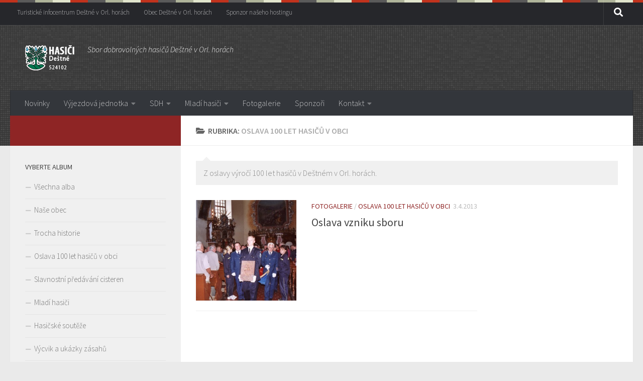

--- FILE ---
content_type: text/html; charset=UTF-8
request_url: http://www.hasicidestne.onet.cz/?cat=28
body_size: 44390
content:
<!DOCTYPE html>
<html class="no-js" lang="cs-CZ">
<head>
  <meta charset="UTF-8">
  <meta name="viewport" content="width=device-width, initial-scale=1.0">
  <link rel="profile" href="https://gmpg.org/xfn/11" />
  <link rel="pingback" href="http://www.hasicidestne.onet.cz/xmlrpc.php">

  <title>Oslava 100 let hasičů v obci | Hasiči Deštné v Orlických horách</title>
<script>document.documentElement.className = document.documentElement.className.replace("no-js","js");</script>

<!-- All in One SEO Pack 3.0 by Michael Torbert of Semper Fi Web Design[288,364] -->
<meta name="description"  content="Z oslavy výročí 100 let hasičů v Deštném v Orl. horách." />
<meta name="robots" content="noindex,follow" />

<link rel="canonical" href="http://www.hasicidestne.onet.cz/?cat=28" />
			<script type="text/javascript" >
				window.ga=window.ga||function(){(ga.q=ga.q||[]).push(arguments)};ga.l=+new Date;
				ga('create', 'UA-11471510-4', { 'cookieDomain': 'www.hasicidestne.onet.cz' } );
				// Plugins
				
				ga('send', 'pageview');
			</script>
			<script async src="https://www.google-analytics.com/analytics.js"></script>
			<!-- All in One SEO Pack -->
<link rel='dns-prefetch' href='//s.w.org' />
<link rel="alternate" type="application/rss+xml" title="Hasiči Deštné v Orlických horách &raquo; RSS zdroj" href="http://www.hasicidestne.onet.cz/?feed=rss2" />
<link rel="alternate" type="application/rss+xml" title="Hasiči Deštné v Orlických horách &raquo; RSS komentářů" href="http://www.hasicidestne.onet.cz/?feed=comments-rss2" />
<link id="hu-user-gfont" href="//fonts.googleapis.com/css?family=Source+Sans+Pro:400,300italic,300,400italic,600&subset=latin,latin-ext" rel="stylesheet" type="text/css"><link rel="alternate" type="application/rss+xml" title="Hasiči Deštné v Orlických horách &raquo; RSS pro rubriku Oslava 100 let hasičů v obci" href="http://www.hasicidestne.onet.cz/?feed=rss2&#038;cat=28" />
		<script type="text/javascript">
			window._wpemojiSettings = {"baseUrl":"https:\/\/s.w.org\/images\/core\/emoji\/11\/72x72\/","ext":".png","svgUrl":"https:\/\/s.w.org\/images\/core\/emoji\/11\/svg\/","svgExt":".svg","source":{"concatemoji":"http:\/\/www.hasicidestne.onet.cz\/wp-includes\/js\/wp-emoji-release.min.js?ver=4.9.8"}};
			!function(a,b,c){function d(a,b){var c=String.fromCharCode;l.clearRect(0,0,k.width,k.height),l.fillText(c.apply(this,a),0,0);var d=k.toDataURL();l.clearRect(0,0,k.width,k.height),l.fillText(c.apply(this,b),0,0);var e=k.toDataURL();return d===e}function e(a){var b;if(!l||!l.fillText)return!1;switch(l.textBaseline="top",l.font="600 32px Arial",a){case"flag":return!(b=d([55356,56826,55356,56819],[55356,56826,8203,55356,56819]))&&(b=d([55356,57332,56128,56423,56128,56418,56128,56421,56128,56430,56128,56423,56128,56447],[55356,57332,8203,56128,56423,8203,56128,56418,8203,56128,56421,8203,56128,56430,8203,56128,56423,8203,56128,56447]),!b);case"emoji":return b=d([55358,56760,9792,65039],[55358,56760,8203,9792,65039]),!b}return!1}function f(a){var c=b.createElement("script");c.src=a,c.defer=c.type="text/javascript",b.getElementsByTagName("head")[0].appendChild(c)}var g,h,i,j,k=b.createElement("canvas"),l=k.getContext&&k.getContext("2d");for(j=Array("flag","emoji"),c.supports={everything:!0,everythingExceptFlag:!0},i=0;i<j.length;i++)c.supports[j[i]]=e(j[i]),c.supports.everything=c.supports.everything&&c.supports[j[i]],"flag"!==j[i]&&(c.supports.everythingExceptFlag=c.supports.everythingExceptFlag&&c.supports[j[i]]);c.supports.everythingExceptFlag=c.supports.everythingExceptFlag&&!c.supports.flag,c.DOMReady=!1,c.readyCallback=function(){c.DOMReady=!0},c.supports.everything||(h=function(){c.readyCallback()},b.addEventListener?(b.addEventListener("DOMContentLoaded",h,!1),a.addEventListener("load",h,!1)):(a.attachEvent("onload",h),b.attachEvent("onreadystatechange",function(){"complete"===b.readyState&&c.readyCallback()})),g=c.source||{},g.concatemoji?f(g.concatemoji):g.wpemoji&&g.twemoji&&(f(g.twemoji),f(g.wpemoji)))}(window,document,window._wpemojiSettings);
		</script>
		<style type="text/css">
img.wp-smiley,
img.emoji {
	display: inline !important;
	border: none !important;
	box-shadow: none !important;
	height: 1em !important;
	width: 1em !important;
	margin: 0 .07em !important;
	vertical-align: -0.1em !important;
	background: none !important;
	padding: 0 !important;
}
</style>
<link rel='stylesheet' id='main-style-css'  href='http://www.hasicidestne.onet.cz/wp-content/plugins/category-post-list-widget/css/main.css?ver=4.9.8' type='text/css' media='all' />
<link rel='stylesheet' id='slick-style-css'  href='http://www.hasicidestne.onet.cz/wp-content/plugins/category-post-list-widget/css/slick.css?ver=4.9.8' type='text/css' media='all' />
<link rel='stylesheet' id='slick-theme-css'  href='http://www.hasicidestne.onet.cz/wp-content/plugins/category-post-list-widget/css/slick-theme.css?ver=4.9.8' type='text/css' media='all' />
<link rel='stylesheet' id='fancybox-css'  href='http://www.hasicidestne.onet.cz/wp-content/plugins/fancybox-for-wordpress/assets/css/fancybox.css?ver=1.3.4' type='text/css' media='all' />
<link rel='stylesheet' id='parent-style-css'  href='http://www.hasicidestne.onet.cz/wp-content/themes/hueman/style.css?ver=4.9.8' type='text/css' media='all' />
<link rel='stylesheet' id='child-style-css'  href='http://www.hasicidestne.onet.cz/wp-content/themes/hueman-child/style.css?ver=4.9.8' type='text/css' media='all' />
<link rel='stylesheet' id='hueman-main-style-css'  href='http://www.hasicidestne.onet.cz/wp-content/themes/hueman/assets/front/css/main.min.css?ver=3.4.22' type='text/css' media='all' />
<style id='hueman-main-style-inline-css' type='text/css'>
body { font-family:'Source Sans Pro', Arial, sans-serif;font-size:1.00rem }@media only screen and (min-width: 720px) {
        .nav > li { font-size:1.00rem; }
      }.container-inner { max-width: 1280px; }::selection { background-color: #8e2525; }
::-moz-selection { background-color: #8e2525; }a,a+span.hu-external::after,.themeform label .required,#flexslider-featured .flex-direction-nav .flex-next:hover,#flexslider-featured .flex-direction-nav .flex-prev:hover,.post-hover:hover .post-title a,.post-title a:hover,.sidebar.s1 .post-nav li a:hover i,.content .post-nav li a:hover i,.post-related a:hover,.sidebar.s1 .widget_rss ul li a,#footer .widget_rss ul li a,.sidebar.s1 .widget_calendar a,#footer .widget_calendar a,.sidebar.s1 .alx-tab .tab-item-category a,.sidebar.s1 .alx-posts .post-item-category a,.sidebar.s1 .alx-tab li:hover .tab-item-title a,.sidebar.s1 .alx-tab li:hover .tab-item-comment a,.sidebar.s1 .alx-posts li:hover .post-item-title a,#footer .alx-tab .tab-item-category a,#footer .alx-posts .post-item-category a,#footer .alx-tab li:hover .tab-item-title a,#footer .alx-tab li:hover .tab-item-comment a,#footer .alx-posts li:hover .post-item-title a,.comment-tabs li.active a,.comment-awaiting-moderation,.child-menu a:hover,.child-menu .current_page_item > a,.wp-pagenavi a{ color: #8e2525; }.themeform input[type="submit"],.themeform button[type="submit"],.sidebar.s1 .sidebar-top,.sidebar.s1 .sidebar-toggle,#flexslider-featured .flex-control-nav li a.flex-active,.post-tags a:hover,.sidebar.s1 .widget_calendar caption,#footer .widget_calendar caption,.author-bio .bio-avatar:after,.commentlist li.bypostauthor > .comment-body:after,.commentlist li.comment-author-admin > .comment-body:after{ background-color: #8e2525; }.post-format .format-container { border-color: #8e2525; }.sidebar.s1 .alx-tabs-nav li.active a,#footer .alx-tabs-nav li.active a,.comment-tabs li.active a,.wp-pagenavi a:hover,.wp-pagenavi a:active,.wp-pagenavi span.current{ border-bottom-color: #8e2525!important; }.sidebar.s2 .post-nav li a:hover i,
.sidebar.s2 .widget_rss ul li a,
.sidebar.s2 .widget_calendar a,
.sidebar.s2 .alx-tab .tab-item-category a,
.sidebar.s2 .alx-posts .post-item-category a,
.sidebar.s2 .alx-tab li:hover .tab-item-title a,
.sidebar.s2 .alx-tab li:hover .tab-item-comment a,
.sidebar.s2 .alx-posts li:hover .post-item-title a { color: #0097d8; }
.sidebar.s2 .sidebar-top,.sidebar.s2 .sidebar-toggle,.post-comments,.jp-play-bar,.jp-volume-bar-value,.sidebar.s2 .widget_calendar caption{ background-color: #0097d8; }.sidebar.s2 .alx-tabs-nav li.active a { border-bottom-color: #0097d8; }
.post-comments::before { border-right-color: #0097d8; }
      .search-expand,
              #nav-topbar.nav-container { background-color: #26272b}@media only screen and (min-width: 720px) {
                #nav-topbar .nav ul { background-color: #26272b; }
              }.is-scrolled #header .nav-container.desktop-sticky,
              .is-scrolled #header .search-expand { background-color: #26272b; background-color: rgba(38,39,43,0.90) }.is-scrolled .topbar-transparent #nav-topbar.desktop-sticky .nav ul { background-color: #26272b; background-color: rgba(38,39,43,0.95) }#header { background-color: #33363b; }
@media only screen and (min-width: 720px) {
  #nav-header .nav ul { background-color: #33363b; }
}
        #header #nav-mobile { background-color: #33363b; }.is-scrolled #header #nav-mobile { background-color: #33363b; background-color: rgba(51,54,59,0.90) }#nav-header.nav-container, #main-header-search .search-expand { background-color: #33363b; }
@media only screen and (min-width: 720px) {
  #nav-header .nav ul { background-color: #33363b; }
}
        body { background-color: #eaeaea; }
</style>
<link rel='stylesheet' id='theme-stylesheet-css'  href='http://www.hasicidestne.onet.cz/wp-content/themes/hueman-child/style.css?ver=3.4.22' type='text/css' media='all' />
<link rel='stylesheet' id='hueman-font-awesome-css'  href='http://www.hasicidestne.onet.cz/wp-content/themes/hueman/assets/front/css/font-awesome.min.css?ver=3.4.22' type='text/css' media='all' />
<script type='text/javascript' src='http://www.hasicidestne.onet.cz/wp-includes/js/jquery/jquery.js?ver=1.12.4'></script>
<script type='text/javascript' src='http://www.hasicidestne.onet.cz/wp-includes/js/jquery/jquery-migrate.min.js?ver=1.4.1'></script>
<script type='text/javascript' src='http://www.hasicidestne.onet.cz/wp-content/plugins/category-post-list-widget/js/slick.min.js?ver=4.9.8'></script>
<script type='text/javascript' src='http://www.hasicidestne.onet.cz/wp-content/plugins/fancybox-for-wordpress/assets/js/jquery.fancybox.js?ver=1.3.4'></script>
<link rel='https://api.w.org/' href='http://www.hasicidestne.onet.cz/index.php?rest_route=/' />
<link rel="EditURI" type="application/rsd+xml" title="RSD" href="http://www.hasicidestne.onet.cz/xmlrpc.php?rsd" />
<link rel="wlwmanifest" type="application/wlwmanifest+xml" href="http://www.hasicidestne.onet.cz/wp-includes/wlwmanifest.xml" /> 
<meta name="generator" content="WordPress 4.9.8" />

<!-- Fancybox for WordPress v3.2.1 -->
<style type="text/css">
	div.fancybox-caption{display:none !important;}
	
	img.fancybox-image{border-width:10px;border-color:#FFFFFF;border-style:solid;height:auto;}
	div.fancybox-bg{background-color:rgba(102,102,102,0.3);opacity:1 !important;}div.fancybox-content{border-color:#FFFFFF}
	div#fancybox-title{background-color:#FFFFFF}
	div.fancybox-content{background-color:#FFFFFF}
	div#fancybox-title-inside{color:#333333}
	
	
	
	div.fancybox-caption p.caption-title{display:inline-block}
	div.fancybox-caption p.caption-title{font-size:14px}
	div.fancybox-caption p.caption-title{color:#333333}
	div.fancybox-caption {color:#333333}div.fancybox-caption p.caption-title {background:#fff; width:auto;padding:10px 30px;}
</style><script type="text/javascript">
	jQuery(function(){

		jQuery.fn.getTitle = function() { // Copy the title of every IMG tag and add it to its parent A so that fancybox can show titles
			var arr = jQuery("a[data-fancybox]");
									jQuery.each(arr, function() {
										var title = jQuery(this).children("img").attr("title");
										 var caption = jQuery(this).next("figcaption").html();
                                        if(caption && title){jQuery(this).attr("title",title+" " + caption)}else if(title){ jQuery(this).attr("title",title);}else if(caption){jQuery(this).attr("title",caption);}
									});			}

		// Supported file extensions

                var thumbnails = jQuery("a:has(img)").not(".nolightbox").not('.envira-gallery-link').not('.ngg-simplelightbox').filter(function () {
            return /\.(jpe?g|png|gif|mp4|webp|bmp|pdf)(\?[^/]*)*$/i.test(jQuery(this).attr('href'))
        });
        

		// Add data-type iframe for links that are not images or videos.
        var iframeLinks = jQuery('.fancyboxforwp').filter( function() { return ! /\.(jpe?g|png|gif|mp4|webp|bmp|pdf)(\?[^/]*)*$/i.test(jQuery(this).attr('href')) }).filter( function() { return ! /vimeo|youtube/i.test(jQuery(this).attr('href')) });
        iframeLinks.attr({ "data-type" : "iframe" }).getTitle();

				// Gallery All
		thumbnails.addClass("fancyboxforwp").attr("data-fancybox","gallery").getTitle();
        iframeLinks.attr({ "data-fancybox":"gallery" }).getTitle();

		// Gallery type NONE
		


		// Call fancybox and apply it on any link with a rel atribute that starts with "fancybox", with the options set on the admin panel
		jQuery("a.fancyboxforwp").fancyboxforwp({
			loop: false,
			smallBtn: true,
			zoomOpacity: "auto",
			animationEffect: "fade",
			animationDuration: 500,
			transitionEffect: "fade",
			transitionDuration : "300",
			overlayShow: true,
			overlayOpacity: "0.3",
			titleShow: true,
			titlePosition: "inside",
			keyboard: true,
			showCloseButton: true,
			arrows: true,
			clickContent: false,
            clickSlide: "close",
			wheel: false,
			toolbar: true,
			preventCaptionOverlap: true,
			onInit: function() { },			onDeactivate: function() { },			beforeClose: function() { },			afterShow: function() { },			afterClose: function() { },			caption : function( instance, item ) {var testing = jQuery(this).context.title;var caption = jQuery(this).data('caption') || '';if ( item.type === 'image' && testing.length ) {caption = (caption.length ? caption + '<br />' : '') + '<p class="caption-title">'+testing+'</p>' ;}return caption;},
			afterLoad : function( instance, current ) {current.$content.append('<div class=\"fancybox-custom-caption\" style=\" position: absolute;left:0;right:0;color:#000;padding-top:10px;bottom:-50px;margin:0 auto;text-align:center; \">' + current.opts.caption + '</div>');},
					});
		
	})
</script>
<!-- END Fancybox for WordPress -->
<!--[if lt IE 9]>
<script src="http://www.hasicidestne.onet.cz/wp-content/themes/hueman/assets/front/js/ie/html5shiv-printshiv.min.js"></script>
<script src="http://www.hasicidestne.onet.cz/wp-content/themes/hueman/assets/front/js/ie/selectivizr.js"></script>
<![endif]-->
</head>

<body class="archive category category-oslava-100-let-hasicu-v-obci category-28 wp-custom-logo col-2cr full-width topbar-enabled mobile-sidebar-hide-s2 header-desktop-sticky header-mobile-sticky chrome">
<div id="wrapper">

  
  <header id="header" class="main-menu-mobile-on one-mobile-menu main_menu header-ads-desktop  topbar-transparent no-header-img">
        <nav class="nav-container group mobile-menu mobile-sticky " id="nav-mobile" data-menu-id="header-1">
  <div class="mobile-title-logo-in-header">                  <p class="site-title"><a class="custom-logo-link" href="http://www.hasicidestne.onet.cz/" rel="home" title="Hasiči Deštné v Orlických horách | Home page"><img src="http://www.hasicidestne.onet.cz/wp-content/uploads/2013/04/logo-hasici-destne2.png" alt="Hasiči Deštné v Orlických horách"></a></p>
                </div>
        
                    <!-- <div class="ham__navbar-toggler collapsed" aria-expanded="false">
          <div class="ham__navbar-span-wrapper">
            <span class="ham-toggler-menu__span"></span>
          </div>
        </div> -->
        <div class="ham__navbar-toggler-two collapsed" title="Menu" aria-expanded="false">
          <div class="ham__navbar-span-wrapper">
            <span class="line line-1"></span>
            <span class="line line-2"></span>
            <span class="line line-3"></span>
          </div>
        </div>
            
      <div class="nav-text"></div>
      <div class="nav-wrap container">
                  <ul class="nav container-inner group mobile-search">
                            <li>
                  <form method="get" class="searchform themeform" action="http://www.hasicidestne.onet.cz/">
	<div>
		<input type="text" class="search" name="s" onblur="if(this.value=='')this.value='Zadejte hledaný text a stiskněte enter';" onfocus="if(this.value=='Zadejte hledaný text a stiskněte enter')this.value='';" value="Zadejte hledaný text a stiskněte enter" />
	</div>
</form>                </li>
                      </ul>
                <ul id="menu-hlavni-menu" class="nav container-inner group"><li id="menu-item-45" class="menu-item menu-item-type-taxonomy menu-item-object-category menu-item-45"><a href="http://www.hasicidestne.onet.cz/?cat=4">Novinky</a></li>
<li id="menu-item-2035" class="menu-item menu-item-type-custom menu-item-object-custom menu-item-has-children menu-item-2035"><a href="#">Výjezdová jednotka</a>
<ul class="sub-menu">
	<li id="menu-item-2066" class="menu-item menu-item-type-taxonomy menu-item-object-category menu-item-2066"><a href="http://www.hasicidestne.onet.cz/?cat=3">Výjezdy vše</a></li>
	<li id="menu-item-617" class="menu-item menu-item-type-taxonomy menu-item-object-category menu-item-has-children menu-item-617"><a href="http://www.hasicidestne.onet.cz/?cat=25">Technika</a>
	<ul class="sub-menu">
		<li id="menu-item-622" class="menu-item menu-item-type-post_type menu-item-object-page menu-item-622"><a href="http://www.hasicidestne.onet.cz/?page_id=195">Technika od vzniku sboru</a></li>
	</ul>
</li>
	<li id="menu-item-35" class="menu-item menu-item-type-post_type menu-item-object-page menu-item-35"><a href="http://www.hasicidestne.onet.cz/?page_id=25">Členové výjezdové jednotky</a></li>
</ul>
</li>
<li id="menu-item-2034" class="menu-item menu-item-type-custom menu-item-object-custom menu-item-has-children menu-item-2034"><a href="#">SDH</a>
<ul class="sub-menu">
	<li id="menu-item-2534" class="menu-item menu-item-type-taxonomy menu-item-object-category menu-item-2534"><a href="http://www.hasicidestne.onet.cz/?cat=58">Novinky v SDH</a></li>
	<li id="menu-item-265" class="menu-item menu-item-type-post_type menu-item-object-page menu-item-265"><a href="http://www.hasicidestne.onet.cz/?page_id=260">O sboru</a></li>
	<li id="menu-item-905" class="menu-item menu-item-type-post_type menu-item-object-page menu-item-has-children menu-item-905"><a href="http://www.hasicidestne.onet.cz/?page_id=114">Z historie</a>
	<ul class="sub-menu">
		<li id="menu-item-899" class="menu-item menu-item-type-post_type menu-item-object-page menu-item-899"><a href="http://www.hasicidestne.onet.cz/?page_id=206">Roky 1800-1900</a></li>
		<li id="menu-item-900" class="menu-item menu-item-type-post_type menu-item-object-page menu-item-900"><a href="http://www.hasicidestne.onet.cz/?page_id=209">Roky 1900-1930</a></li>
		<li id="menu-item-901" class="menu-item menu-item-type-post_type menu-item-object-page menu-item-901"><a href="http://www.hasicidestne.onet.cz/?page_id=212">Roky 1930-1960</a></li>
		<li id="menu-item-902" class="menu-item menu-item-type-post_type menu-item-object-page menu-item-902"><a href="http://www.hasicidestne.onet.cz/?page_id=215">Roky 1960-1990</a></li>
		<li id="menu-item-903" class="menu-item menu-item-type-post_type menu-item-object-page menu-item-903"><a href="http://www.hasicidestne.onet.cz/?page_id=218">Roky 1990-2000</a></li>
		<li id="menu-item-904" class="menu-item menu-item-type-post_type menu-item-object-page menu-item-904"><a href="http://www.hasicidestne.onet.cz/?page_id=221">Roky 2000-2010</a></li>
	</ul>
</li>
</ul>
</li>
<li id="menu-item-2036" class="menu-item menu-item-type-custom menu-item-object-custom menu-item-has-children menu-item-2036"><a href="#">Mladí hasiči</a>
<ul class="sub-menu">
	<li id="menu-item-2533" class="menu-item menu-item-type-taxonomy menu-item-object-category menu-item-2533"><a href="http://www.hasicidestne.onet.cz/?cat=57">Novinky Mladí hasiči</a></li>
</ul>
</li>
<li id="menu-item-2308" class="menu-item menu-item-type-taxonomy menu-item-object-category current-category-ancestor menu-item-2308"><a href="http://www.hasicidestne.onet.cz/?cat=45">Fotogalerie</a></li>
<li id="menu-item-34" class="menu-item menu-item-type-post_type menu-item-object-page menu-item-34"><a href="http://www.hasicidestne.onet.cz/?page_id=27">Sponzoři</a></li>
<li id="menu-item-32" class="menu-item menu-item-type-post_type menu-item-object-page menu-item-has-children menu-item-32"><a href="http://www.hasicidestne.onet.cz/?page_id=21">Kontakt</a>
<ul class="sub-menu">
	<li id="menu-item-1662" class="menu-item menu-item-type-post_type menu-item-object-page menu-item-1662"><a href="http://www.hasicidestne.onet.cz/?page_id=1653">Ohlašování pálení</a></li>
	<li id="menu-item-127" class="menu-item menu-item-type-post_type menu-item-object-page menu-item-127"><a href="http://www.hasicidestne.onet.cz/?page_id=124">Hasiči v okolí Deštného</a></li>
</ul>
</li>
</ul>      </div>
</nav><!--/#nav-topbar-->  
        <nav class="nav-container group desktop-menu desktop-sticky " id="nav-topbar" data-menu-id="header-2">
    <div class="nav-text"></div>
  <div class="topbar-toggle-down">
    <i class="fas fa-angle-double-down" aria-hidden="true" data-toggle="down" title="Expand menu"></i>
    <i class="fas fa-angle-double-up" aria-hidden="true" data-toggle="up" title="Collapse menu"></i>
  </div>
  <div class="nav-wrap container">
    <ul id="menu-horni-menu" class="nav container-inner group"><li id="menu-item-258" class="menu-item menu-item-type-custom menu-item-object-custom menu-item-258"><a href="http://www.destne.info">Turistické infocentrum Deštné v Orl. horách</a></li>
<li id="menu-item-257" class="menu-item menu-item-type-custom menu-item-object-custom menu-item-257"><a href="http://www.obec-destne.cz/">Obec Deštné v Orl. horách</a></li>
<li id="menu-item-259" class="menu-item menu-item-type-custom menu-item-object-custom menu-item-259"><a href="http://www.sportprofi.cz">Sponzor našeho hostingu</a></li>
</ul>  </div>
      <div id="topbar-header-search" class="container">
      <div class="container-inner">
        <div class="toggle-search"><i class="fas fa-search"></i></div>
        <div class="search-expand">
          <div class="search-expand-inner"><form method="get" class="searchform themeform" action="http://www.hasicidestne.onet.cz/">
	<div>
		<input type="text" class="search" name="s" onblur="if(this.value=='')this.value='Zadejte hledaný text a stiskněte enter';" onfocus="if(this.value=='Zadejte hledaný text a stiskněte enter')this.value='';" value="Zadejte hledaný text a stiskněte enter" />
	</div>
</form></div>
        </div>
      </div><!--/.container-inner-->
    </div><!--/.container-->
  
</nav><!--/#nav-topbar-->  
  <div class="container group">
        <div class="container-inner">

                    <div class="group pad central-header-zone">
                  <div class="logo-tagline-group">
                                        <p class="site-title"><a class="custom-logo-link" href="http://www.hasicidestne.onet.cz/" rel="home" title="Hasiči Deštné v Orlických horách | Home page"><img src="http://www.hasicidestne.onet.cz/wp-content/uploads/2013/04/logo-hasici-destne2.png" alt="Hasiči Deštné v Orlických horách"></a></p>
                                                                <p class="site-description">Sbor dobrovolných hasičů Deštné v Orl. horách</p>
                                        </div>

                                </div>
      
                <nav class="nav-container group desktop-menu " id="nav-header" data-menu-id="header-3">
    <div class="nav-text"><!-- put your mobile menu text here --></div>

  <div class="nav-wrap container">
        <ul id="menu-hlavni-menu-1" class="nav container-inner group"><li class="menu-item menu-item-type-taxonomy menu-item-object-category menu-item-45"><a href="http://www.hasicidestne.onet.cz/?cat=4">Novinky</a></li>
<li class="menu-item menu-item-type-custom menu-item-object-custom menu-item-has-children menu-item-2035"><a href="#">Výjezdová jednotka</a>
<ul class="sub-menu">
	<li class="menu-item menu-item-type-taxonomy menu-item-object-category menu-item-2066"><a href="http://www.hasicidestne.onet.cz/?cat=3">Výjezdy vše</a></li>
	<li class="menu-item menu-item-type-taxonomy menu-item-object-category menu-item-has-children menu-item-617"><a href="http://www.hasicidestne.onet.cz/?cat=25">Technika</a>
	<ul class="sub-menu">
		<li class="menu-item menu-item-type-post_type menu-item-object-page menu-item-622"><a href="http://www.hasicidestne.onet.cz/?page_id=195">Technika od vzniku sboru</a></li>
	</ul>
</li>
	<li class="menu-item menu-item-type-post_type menu-item-object-page menu-item-35"><a href="http://www.hasicidestne.onet.cz/?page_id=25">Členové výjezdové jednotky</a></li>
</ul>
</li>
<li class="menu-item menu-item-type-custom menu-item-object-custom menu-item-has-children menu-item-2034"><a href="#">SDH</a>
<ul class="sub-menu">
	<li class="menu-item menu-item-type-taxonomy menu-item-object-category menu-item-2534"><a href="http://www.hasicidestne.onet.cz/?cat=58">Novinky v SDH</a></li>
	<li class="menu-item menu-item-type-post_type menu-item-object-page menu-item-265"><a href="http://www.hasicidestne.onet.cz/?page_id=260">O sboru</a></li>
	<li class="menu-item menu-item-type-post_type menu-item-object-page menu-item-has-children menu-item-905"><a href="http://www.hasicidestne.onet.cz/?page_id=114">Z historie</a>
	<ul class="sub-menu">
		<li class="menu-item menu-item-type-post_type menu-item-object-page menu-item-899"><a href="http://www.hasicidestne.onet.cz/?page_id=206">Roky 1800-1900</a></li>
		<li class="menu-item menu-item-type-post_type menu-item-object-page menu-item-900"><a href="http://www.hasicidestne.onet.cz/?page_id=209">Roky 1900-1930</a></li>
		<li class="menu-item menu-item-type-post_type menu-item-object-page menu-item-901"><a href="http://www.hasicidestne.onet.cz/?page_id=212">Roky 1930-1960</a></li>
		<li class="menu-item menu-item-type-post_type menu-item-object-page menu-item-902"><a href="http://www.hasicidestne.onet.cz/?page_id=215">Roky 1960-1990</a></li>
		<li class="menu-item menu-item-type-post_type menu-item-object-page menu-item-903"><a href="http://www.hasicidestne.onet.cz/?page_id=218">Roky 1990-2000</a></li>
		<li class="menu-item menu-item-type-post_type menu-item-object-page menu-item-904"><a href="http://www.hasicidestne.onet.cz/?page_id=221">Roky 2000-2010</a></li>
	</ul>
</li>
</ul>
</li>
<li class="menu-item menu-item-type-custom menu-item-object-custom menu-item-has-children menu-item-2036"><a href="#">Mladí hasiči</a>
<ul class="sub-menu">
	<li class="menu-item menu-item-type-taxonomy menu-item-object-category menu-item-2533"><a href="http://www.hasicidestne.onet.cz/?cat=57">Novinky Mladí hasiči</a></li>
</ul>
</li>
<li class="menu-item menu-item-type-taxonomy menu-item-object-category current-category-ancestor menu-item-2308"><a href="http://www.hasicidestne.onet.cz/?cat=45">Fotogalerie</a></li>
<li class="menu-item menu-item-type-post_type menu-item-object-page menu-item-34"><a href="http://www.hasicidestne.onet.cz/?page_id=27">Sponzoři</a></li>
<li class="menu-item menu-item-type-post_type menu-item-object-page menu-item-has-children menu-item-32"><a href="http://www.hasicidestne.onet.cz/?page_id=21">Kontakt</a>
<ul class="sub-menu">
	<li class="menu-item menu-item-type-post_type menu-item-object-page menu-item-1662"><a href="http://www.hasicidestne.onet.cz/?page_id=1653">Ohlašování pálení</a></li>
	<li class="menu-item menu-item-type-post_type menu-item-object-page menu-item-127"><a href="http://www.hasicidestne.onet.cz/?page_id=124">Hasiči v okolí Deštného</a></li>
</ul>
</li>
</ul>  </div>
</nav><!--/#nav-header-->      
    </div><!--/.container-inner-->
      </div><!--/.container-->

</header><!--/#header-->
  
  <div class="container" id="page">
    <div class="container-inner">
            <div class="main">
        <div class="main-inner group">
          
              <section class="content">
              <div class="page-title pad group">
          	    		<h1><i class="fas fa-folder-open"></i>Rubrika: <span>Oslava 100 let hasičů v obci </span></h1>
    	
    </div><!--/.page-title-->
          <div class="pad group">
              <div class="notebox">
    <p>Z oslavy výročí 100 let hasičů v Deštném v Orl. horách.</p>
  </div>

  <div id="grid-wrapper" class="post-list-standard">
          <article id="post-1080" class="group post-standard grid-item post-1080 post type-post status-publish format-standard has-post-thumbnail hentry category-fotogalerie category-oslava-100-let-hasicu-v-obci">
	<div class="post-inner post-hover">

		<div class="post-thumbnail">
			<a href="http://www.hasicidestne.onet.cz/?p=1080">
				<img width="320" height="320" src="http://www.hasicidestne.onet.cz/wp-content/uploads/2013/04/032-320x320.jpg" class="attachment-thumb-standard size-thumb-standard wp-post-image" alt="Oslava 100 let SDH" srcset="http://www.hasicidestne.onet.cz/wp-content/uploads/2013/04/032-320x320.jpg 320w, http://www.hasicidestne.onet.cz/wp-content/uploads/2013/04/032-150x150.jpg 150w, http://www.hasicidestne.onet.cz/wp-content/uploads/2013/04/032-160x160.jpg 160w" sizes="(max-width: 320px) 100vw, 320px" />															</a>
					</div><!--/.post-thumbnail-->

		<div class="post-content">

			<div class="post-meta group">
				<p class="post-category"><a href="http://www.hasicidestne.onet.cz/?cat=45" rel="category">Fotogalerie</a> / <a href="http://www.hasicidestne.onet.cz/?cat=28" rel="category">Oslava 100 let hasičů v obci</a></p>
				<p class="post-date">
  <time class="published updated" datetime="2013-04-03 08:33:05">3.4.2013</time>
</p>

  <p class="post-byline" style="display:none">&nbsp;Autor    <span class="vcard author">
      <span class="fn"><a href="http://www.hasicidestne.onet.cz/?author=2" title="Příspěvky od Petr" rel="author">Petr</a></span>
    </span> &middot; Published <span class="published">3.4.2013</span>
     &middot; Last modified <span class="updated">29.10.2015</span>  </p>
			</div><!--/.post-meta-->

			<h2 class="post-title entry-title">
				<a href="http://www.hasicidestne.onet.cz/?p=1080" rel="bookmark" title="Permalink to Oslava vzniku sboru">Oslava vzniku sboru</a>
			</h2><!--/.post-title-->

						<div class="entry excerpt entry-summary">
							</div><!--/.entry-->
			
		</div><!--/.post-content-->

	</div><!--/.post-inner-->
</article><!--/.post-->      </div>

<nav class="pagination group">
			<ul class="group">
			<li class="prev left"></li>
			<li class="next right"></li>
		</ul>
	</nav><!--/.pagination-->
          </div><!--/.pad-->
        </section><!--/.content-->
          

	<div class="sidebar s1 collapsed" data-position="left" data-layout="col-2cr" data-sb-id="s1">

		<a class="sidebar-toggle" title="Rozbalit postranní panel"><i class="fas icon-sidebar-toggle"></i></a>

		<div class="sidebar-content">

			  			<div class="sidebar-top group">
                                          <p>&nbsp;</p>                        
            			</div>
			
			
			
			<div id="nav_menu-10" class="widget widget_nav_menu"><h3 class="widget-title">Vyberte album</h3><div class="menu-fotky-container"><ul id="menu-fotky" class="menu"><li id="menu-item-2311" class="menu-item menu-item-type-taxonomy menu-item-object-category current-category-ancestor current-category-parent menu-item-2311"><a href="http://www.hasicidestne.onet.cz/?cat=45">Všechna alba</a></li>
<li id="menu-item-2389" class="menu-item menu-item-type-taxonomy menu-item-object-category menu-item-2389"><a href="http://www.hasicidestne.onet.cz/?cat=19">Naše obec</a></li>
<li id="menu-item-2393" class="menu-item menu-item-type-taxonomy menu-item-object-category menu-item-2393"><a href="http://www.hasicidestne.onet.cz/?cat=32">Trocha historie</a></li>
<li id="menu-item-2390" class="menu-item menu-item-type-taxonomy menu-item-object-category current-menu-item menu-item-2390"><a href="http://www.hasicidestne.onet.cz/?cat=28">Oslava 100 let hasičů v obci</a></li>
<li id="menu-item-2392" class="menu-item menu-item-type-taxonomy menu-item-object-category menu-item-2392"><a href="http://www.hasicidestne.onet.cz/?cat=33">Slavnostní předávání cisteren</a></li>
<li id="menu-item-2388" class="menu-item menu-item-type-taxonomy menu-item-object-category menu-item-2388"><a href="http://www.hasicidestne.onet.cz/?cat=21">Mladí hasiči</a></li>
<li id="menu-item-2387" class="menu-item menu-item-type-taxonomy menu-item-object-category menu-item-2387"><a href="http://www.hasicidestne.onet.cz/?cat=35">Hasičské soutěže</a></li>
<li id="menu-item-2394" class="menu-item menu-item-type-taxonomy menu-item-object-category menu-item-2394"><a href="http://www.hasicidestne.onet.cz/?cat=34">Výcvik a ukázky zásahů</a></li>
<li id="menu-item-2391" class="menu-item menu-item-type-taxonomy menu-item-object-category menu-item-2391"><a href="http://www.hasicidestne.onet.cz/?cat=29">Ostatní (ukázky apod.)</a></li>
</ul></div></div>
		</div><!--/.sidebar-content-->

	</div><!--/.sidebar-->

	

        </div><!--/.main-inner-->
      </div><!--/.main-->
    </div><!--/.container-inner-->
  </div><!--/.container-->
    <footer id="footer">

    
    
        <section class="container" id="footer-widgets">
          <div class="container-inner">

            <div class="pad group">

                                <div class="footer-widget-1 grid one-fourth ">
                    <div id="meta-2" class="widget widget_meta"><h3 class="widget-title">Základní informace</h3>			<ul>
						<li><a href="http://www.hasicidestne.onet.cz/wp-login.php">Přihlásit se</a></li>
			<li><a href="http://www.hasicidestne.onet.cz/?feed=rss2"><abbr title="RSS zdroj (Really Simple Syndication)">RSS</abbr> (příspěvky)</a></li>
			<li><a href="http://www.hasicidestne.onet.cz/?feed=comments-rss2"><abbr title="RSS zdroj (Really Simple Syndication)">RSS</abbr> (komentáře)</a></li>
			<li><a href="https://cs.wordpress.org/" title="Používáme WordPress (nejmodernější sémantický osobní redakční systém).">Čeština pro WordPress</a></li>			</ul>
			</div>                  </div>
                                <div class="footer-widget-2 grid one-fourth ">
                    		<div id="recent-posts-3" class="widget widget_recent_entries">		<h3 class="widget-title">Nejnovější příspěvky</h3>		<ul>
											<li>
					<a href="http://www.hasicidestne.onet.cz/?p=4886">Požár 23.11.2025</a>
									</li>
											<li>
					<a href="http://www.hasicidestne.onet.cz/?p=4884">Technická pomoc 29.10.2025</a>
									</li>
											<li>
					<a href="http://www.hasicidestne.onet.cz/?p=4878">Technická pomoc 26.10.2025</a>
									</li>
											<li>
					<a href="http://www.hasicidestne.onet.cz/?p=4877">Požár 26.10.2025</a>
									</li>
											<li>
					<a href="http://www.hasicidestne.onet.cz/?p=4875">Požár 20.10.2025</a>
									</li>
					</ul>
		</div>                  </div>
                                <div class="footer-widget-3 grid one-fourth ">
                    <div id="search-2" class="widget widget_search"><form method="get" class="searchform themeform" action="http://www.hasicidestne.onet.cz/">
	<div>
		<input type="text" class="search" name="s" onblur="if(this.value=='')this.value='Zadejte hledaný text a stiskněte enter';" onfocus="if(this.value=='Zadejte hledaný text a stiskněte enter')this.value='';" value="Zadejte hledaný text a stiskněte enter" />
	</div>
</form></div>                  </div>
                                <div class="footer-widget-4 grid one-fourth last">
                    <div id="text-2" class="widget widget_text"><h3 class="widget-title">Kontakt</h3>			<div class="textwidget"><b>Sbor dobrovolných hasičů<br />
Deštné v Orl.horách</b><br /><br />

E-mail: <a href="m&#97;&#x69;&#x6c;t&#111;&#58;&#x68;&#x61;s&#105;&#99;&#x69;&#x2e;d&#101;&#x73;&#x74;&#x6e;e&#64;&#x64;&#x65;s&#116;&#110;&#x65;&#x6e;e&#116;&#46;&#x63;&#x7a;">&#x68;a&#x73;&#105;&#x63;&#105;&#x2e;&#x64;e&#x73;&#116;&#x6e;&#101;&#x40;&#100;e&#x73;&#116;&#x6e;&#101;&#x6e;&#101;t&#x2e;&#99;&#x7a;</a><br />
Url: www.hasicidestne.onet.cz<br /><br />

<b>Velitel</b><br />
Petr Hájek<br />
E-mail: <a href="&#x6d;&#x61;&#x69;&#x6c;&#x74;&#x6f;&#x3a;&#x68;&#x61;&#x6a;&#x6b;&#111;&#118;&#105;&#64;&#100;&#101;&#115;tnenet&#x2e;&#x63;&#x7a;">&#x68;&#x61;&#x6a;&#x6b;&#x6f;&#x76;&#x69;&#64;&#100;&#101;&#115;&#116;nene&#x74;&#x2e;&#x63;&#x7a;</a><br />
Tel.: +420 777 150 929<br /></div>
		</div>                  </div>
              
            </div><!--/.pad-->

          </div><!--/.container-inner-->
        </section><!--/.container-->

    
          <nav class="nav-container group" id="nav-footer" data-menu-id="footer-4" data-menu-scrollable="false">
                      <!-- <div class="ham__navbar-toggler collapsed" aria-expanded="false">
          <div class="ham__navbar-span-wrapper">
            <span class="ham-toggler-menu__span"></span>
          </div>
        </div> -->
        <div class="ham__navbar-toggler-two collapsed" title="Menu" aria-expanded="false">
          <div class="ham__navbar-span-wrapper">
            <span class="line line-1"></span>
            <span class="line line-2"></span>
            <span class="line line-3"></span>
          </div>
        </div>
                    <div class="nav-text"></div>
        <div class="nav-wrap">
          <ul id="menu-hlavni-menu-2" class="nav container group"><li class="menu-item menu-item-type-taxonomy menu-item-object-category menu-item-45"><a href="http://www.hasicidestne.onet.cz/?cat=4">Novinky</a></li>
<li class="menu-item menu-item-type-custom menu-item-object-custom menu-item-has-children menu-item-2035"><a href="#">Výjezdová jednotka</a>
<ul class="sub-menu">
	<li class="menu-item menu-item-type-taxonomy menu-item-object-category menu-item-2066"><a href="http://www.hasicidestne.onet.cz/?cat=3">Výjezdy vše</a></li>
	<li class="menu-item menu-item-type-taxonomy menu-item-object-category menu-item-has-children menu-item-617"><a href="http://www.hasicidestne.onet.cz/?cat=25">Technika</a>
	<ul class="sub-menu">
		<li class="menu-item menu-item-type-post_type menu-item-object-page menu-item-622"><a href="http://www.hasicidestne.onet.cz/?page_id=195">Technika od vzniku sboru</a></li>
	</ul>
</li>
	<li class="menu-item menu-item-type-post_type menu-item-object-page menu-item-35"><a href="http://www.hasicidestne.onet.cz/?page_id=25">Členové výjezdové jednotky</a></li>
</ul>
</li>
<li class="menu-item menu-item-type-custom menu-item-object-custom menu-item-has-children menu-item-2034"><a href="#">SDH</a>
<ul class="sub-menu">
	<li class="menu-item menu-item-type-taxonomy menu-item-object-category menu-item-2534"><a href="http://www.hasicidestne.onet.cz/?cat=58">Novinky v SDH</a></li>
	<li class="menu-item menu-item-type-post_type menu-item-object-page menu-item-265"><a href="http://www.hasicidestne.onet.cz/?page_id=260">O sboru</a></li>
	<li class="menu-item menu-item-type-post_type menu-item-object-page menu-item-has-children menu-item-905"><a href="http://www.hasicidestne.onet.cz/?page_id=114">Z historie</a>
	<ul class="sub-menu">
		<li class="menu-item menu-item-type-post_type menu-item-object-page menu-item-899"><a href="http://www.hasicidestne.onet.cz/?page_id=206">Roky 1800-1900</a></li>
		<li class="menu-item menu-item-type-post_type menu-item-object-page menu-item-900"><a href="http://www.hasicidestne.onet.cz/?page_id=209">Roky 1900-1930</a></li>
		<li class="menu-item menu-item-type-post_type menu-item-object-page menu-item-901"><a href="http://www.hasicidestne.onet.cz/?page_id=212">Roky 1930-1960</a></li>
		<li class="menu-item menu-item-type-post_type menu-item-object-page menu-item-902"><a href="http://www.hasicidestne.onet.cz/?page_id=215">Roky 1960-1990</a></li>
		<li class="menu-item menu-item-type-post_type menu-item-object-page menu-item-903"><a href="http://www.hasicidestne.onet.cz/?page_id=218">Roky 1990-2000</a></li>
		<li class="menu-item menu-item-type-post_type menu-item-object-page menu-item-904"><a href="http://www.hasicidestne.onet.cz/?page_id=221">Roky 2000-2010</a></li>
	</ul>
</li>
</ul>
</li>
<li class="menu-item menu-item-type-custom menu-item-object-custom menu-item-has-children menu-item-2036"><a href="#">Mladí hasiči</a>
<ul class="sub-menu">
	<li class="menu-item menu-item-type-taxonomy menu-item-object-category menu-item-2533"><a href="http://www.hasicidestne.onet.cz/?cat=57">Novinky Mladí hasiči</a></li>
</ul>
</li>
<li class="menu-item menu-item-type-taxonomy menu-item-object-category current-category-ancestor menu-item-2308"><a href="http://www.hasicidestne.onet.cz/?cat=45">Fotogalerie</a></li>
<li class="menu-item menu-item-type-post_type menu-item-object-page menu-item-34"><a href="http://www.hasicidestne.onet.cz/?page_id=27">Sponzoři</a></li>
<li class="menu-item menu-item-type-post_type menu-item-object-page menu-item-has-children menu-item-32"><a href="http://www.hasicidestne.onet.cz/?page_id=21">Kontakt</a>
<ul class="sub-menu">
	<li class="menu-item menu-item-type-post_type menu-item-object-page menu-item-1662"><a href="http://www.hasicidestne.onet.cz/?page_id=1653">Ohlašování pálení</a></li>
	<li class="menu-item menu-item-type-post_type menu-item-object-page menu-item-127"><a href="http://www.hasicidestne.onet.cz/?page_id=124">Hasiči v okolí Deštného</a></li>
</ul>
</li>
</ul>        </div>
      </nav><!--/#nav-footer-->
    
    <section class="container" id="footer-bottom">
      <div class="container-inner">

        <a id="back-to-top" href="#"><i class="fas fa-angle-up"></i></a>

        <div class="pad group">

          <div class="grid one-half">
                        
            <div id="copyright">
                <p>© 2015 Hasiči Deštné v Orlických horách</p>
            </div><!--/#copyright-->

            
          </div>

          <div class="grid one-half last">
                                                  </div>

        </div><!--/.pad-->

      </div><!--/.container-inner-->
    </section><!--/.container-->

  </footer><!--/#footer-->

</div><!--/#wrapper-->

<script type='text/javascript' src='http://www.hasicidestne.onet.cz/wp-includes/js/underscore.min.js?ver=1.8.3'></script>
<script type='text/javascript'>
/* <![CDATA[ */
var HUParams = {"_disabled":[],"SmoothScroll":{"Enabled":true,"Options":{"touchpadSupport":false}},"centerAllImg":"1","timerOnScrollAllBrowsers":"1","extLinksStyle":"","extLinksTargetExt":"","extLinksSkipSelectors":{"classes":["btn","button"],"ids":[]},"imgSmartLoadEnabled":"","imgSmartLoadOpts":{"parentSelectors":[".container .content",".container .sidebar","#footer","#header-widgets"],"opts":{"excludeImg":[".tc-holder-img"],"fadeIn_options":100}},"goldenRatio":"1.618","gridGoldenRatioLimit":"350","sbStickyUserSettings":{"desktop":true,"mobile":true},"isWPMobile":"","menuStickyUserSettings":{"desktop":"stick_up","mobile":"stick_up"},"mobileSubmenuExpandOnClick":"","submenuTogglerIcon":"<i class=\"fas fa-angle-down\"><\/i>","isDevMode":"","ajaxUrl":"http:\/\/www.hasicidestne.onet.cz\/?huajax=1","frontNonce":{"id":"HuFrontNonce","handle":"7b85a6ccf3"},"isWelcomeNoteOn":"","welcomeContent":"","i18n":{"collapsibleExpand":"Expand","collapsibleCollapse":"Collapse"}};
/* ]]> */
</script>
<script type='text/javascript' src='http://www.hasicidestne.onet.cz/wp-content/themes/hueman/assets/front/js/scripts.min.js?ver=3.4.22'></script>
<script type='text/javascript' src='http://www.hasicidestne.onet.cz/wp-includes/js/wp-embed.min.js?ver=4.9.8'></script>
<!--[if lt IE 9]>
<script src="http://www.hasicidestne.onet.cz/wp-content/themes/hueman/assets/front/js/ie/respond.js"></script>
<![endif]-->
</body>
</html>

--- FILE ---
content_type: text/css
request_url: http://www.hasicidestne.onet.cz/wp-content/themes/hueman-child/style.css?ver=4.9.8
body_size: 3037
content:
/*
Theme Name:     Hueman CHILD
Description:    Odvozená od Hueman
Author:         Alois
Template:       hueman

(optional values you can add: Theme URI, Author URI, Version, License, License URI, Tags, Text Domain)
*/


/* ALOIS */
.entry.excerpt {
    color: #666 !important;
}
/* .sidebar-top {display: none !important;} */
#header {background-image: url("../../../wp-content/uploads/2015/10/body.png") !important;
}
#nav-topbar {background-image: url("../../../wp-content/uploads/2015/10/wrapper-bg-colourstrip.png") !important; background-repeat: repeat-x !important;
}
.site-title a {
color: #3b8dbd !important;
}
.site-description {
line-height: 0.3em !important;
padding: 1em 0 1em 0 !important;
color: white !important;
}
#menu-horni-menu li a {font-size: 13px !important;
}
.entry h2 {
font-size: 1.6em !important;
}
.entry p,.entry ol, .entry ul {
font-size: 1em !important;
line-height: 1.4em !important;
}
.nivo-caption {
position: absolute;
left: 0 !important;
bottom: 5% !important;
background: none repeat scroll 0% 0% #000 !important;
color: #FFF;
width: 65% !important;
height: auto !important;
padding: 0.4em 1em 0.4em 0.8em !important;
opacity: 0.8;
/* overflow: hidden; */
display: none;
box-sizing: border-box;
font-size: 1.6em !important;
line-height: 1.2em !important;
}
.entry img.alignleft {
margin: 0.4em 20px 18px 0px !important;
}
.entry {
padding-bottom: 2.5em !important;
}
/* boxy na uvodni str */
.home-left-box, .home-mid-box, .home-right-box {
float: left; width: 33.3%;
}
.home-left-box div .home-bott-left div {
padding-right: 1em;
}
.home-mid-box div {
padding: 0 0.5em;
}
.home-right-box div {
padding-left: 1em;
}
.home-bott-left {
float: left; width: 66.6%;
}

/* zoom efekt obrázku */
.zoom-image img {
-webkit-transition: all 0.5s ease; /* Safari and Chrome */
-moz-transition: all 0.5s ease; /* Firefox */
-o-transition: all 0.5s ease; /* IE 9 */
-ms-transition: all 0.5s ease; /* Opera */
transition: all 0.5s ease;
max-width: 100%;
}
.zoom-image:hover img {
-webkit-transform:scale(1.07); /* Safari and Chrome */
-moz-transform:scale(1.07); /* Firefox */
-ms-transform:scale(1.07); /* IE 9 */
-o-transform:scale(1.07); /* Opera */
transform:scale(1.07);
}
/* just apply some height and width to the wrapper. */
.zoom-image {
overflow: hidden !important;
}
.tlacitko {
clear: left;
display: block;
margin: 3em auto 2em auto;
width: 400px;
color: white;
font-family: Arial;
font-size: 22px;
line-height: 1.2em;
background: #8e2525;
padding: 20px 25px 20px 25px;
text-decoration: none;
text-align: center;
}
.tlacitko:hover {
background: #33363b;
color: white;
text-decoration: underline;
}
.metaslider .flex-direction-nav {
position: absolute !important;
top: 50% !important;
right: 50% !important
}
.metaslider .flex-direction-nav .flex-nav-prev {
position: absolute !important;
right: 50px !important
}
.metaslider .flex-direction-nav .flex-nav-next {
position: absolute !important;
left: 50px !important
}
.metaslider .flex-control-paging {
margin: auto !important
}
/* ----/ALOIS---- */


--- FILE ---
content_type: text/css
request_url: http://www.hasicidestne.onet.cz/wp-content/themes/hueman-child/style.css?ver=3.4.22
body_size: 3037
content:
/*
Theme Name:     Hueman CHILD
Description:    Odvozená od Hueman
Author:         Alois
Template:       hueman

(optional values you can add: Theme URI, Author URI, Version, License, License URI, Tags, Text Domain)
*/


/* ALOIS */
.entry.excerpt {
    color: #666 !important;
}
/* .sidebar-top {display: none !important;} */
#header {background-image: url("../../../wp-content/uploads/2015/10/body.png") !important;
}
#nav-topbar {background-image: url("../../../wp-content/uploads/2015/10/wrapper-bg-colourstrip.png") !important; background-repeat: repeat-x !important;
}
.site-title a {
color: #3b8dbd !important;
}
.site-description {
line-height: 0.3em !important;
padding: 1em 0 1em 0 !important;
color: white !important;
}
#menu-horni-menu li a {font-size: 13px !important;
}
.entry h2 {
font-size: 1.6em !important;
}
.entry p,.entry ol, .entry ul {
font-size: 1em !important;
line-height: 1.4em !important;
}
.nivo-caption {
position: absolute;
left: 0 !important;
bottom: 5% !important;
background: none repeat scroll 0% 0% #000 !important;
color: #FFF;
width: 65% !important;
height: auto !important;
padding: 0.4em 1em 0.4em 0.8em !important;
opacity: 0.8;
/* overflow: hidden; */
display: none;
box-sizing: border-box;
font-size: 1.6em !important;
line-height: 1.2em !important;
}
.entry img.alignleft {
margin: 0.4em 20px 18px 0px !important;
}
.entry {
padding-bottom: 2.5em !important;
}
/* boxy na uvodni str */
.home-left-box, .home-mid-box, .home-right-box {
float: left; width: 33.3%;
}
.home-left-box div .home-bott-left div {
padding-right: 1em;
}
.home-mid-box div {
padding: 0 0.5em;
}
.home-right-box div {
padding-left: 1em;
}
.home-bott-left {
float: left; width: 66.6%;
}

/* zoom efekt obrázku */
.zoom-image img {
-webkit-transition: all 0.5s ease; /* Safari and Chrome */
-moz-transition: all 0.5s ease; /* Firefox */
-o-transition: all 0.5s ease; /* IE 9 */
-ms-transition: all 0.5s ease; /* Opera */
transition: all 0.5s ease;
max-width: 100%;
}
.zoom-image:hover img {
-webkit-transform:scale(1.07); /* Safari and Chrome */
-moz-transform:scale(1.07); /* Firefox */
-ms-transform:scale(1.07); /* IE 9 */
-o-transform:scale(1.07); /* Opera */
transform:scale(1.07);
}
/* just apply some height and width to the wrapper. */
.zoom-image {
overflow: hidden !important;
}
.tlacitko {
clear: left;
display: block;
margin: 3em auto 2em auto;
width: 400px;
color: white;
font-family: Arial;
font-size: 22px;
line-height: 1.2em;
background: #8e2525;
padding: 20px 25px 20px 25px;
text-decoration: none;
text-align: center;
}
.tlacitko:hover {
background: #33363b;
color: white;
text-decoration: underline;
}
.metaslider .flex-direction-nav {
position: absolute !important;
top: 50% !important;
right: 50% !important
}
.metaslider .flex-direction-nav .flex-nav-prev {
position: absolute !important;
right: 50px !important
}
.metaslider .flex-direction-nav .flex-nav-next {
position: absolute !important;
left: 50px !important
}
.metaslider .flex-control-paging {
margin: auto !important
}
/* ----/ALOIS---- */


--- FILE ---
content_type: text/plain
request_url: https://www.google-analytics.com/j/collect?v=1&_v=j102&a=1390071550&t=pageview&_s=1&dl=http%3A%2F%2Fwww.hasicidestne.onet.cz%2F%3Fcat%3D28&ul=en-us%40posix&dt=Oslava%20100%20let%20hasi%C4%8D%C5%AF%20v%20obci%20%7C%20Hasi%C4%8Di%20De%C5%A1tn%C3%A9%20v%20Orlick%C3%BDch%20hor%C3%A1ch&sr=1280x720&vp=1280x720&_u=IEBAAAABAAAAACAAI~&jid=336529665&gjid=1156249604&cid=1665556200.1769819210&tid=UA-11471510-4&_gid=1320170492.1769819210&_r=1&_slc=1&z=1878819127
body_size: -453
content:
2,cG-517MY84TPG